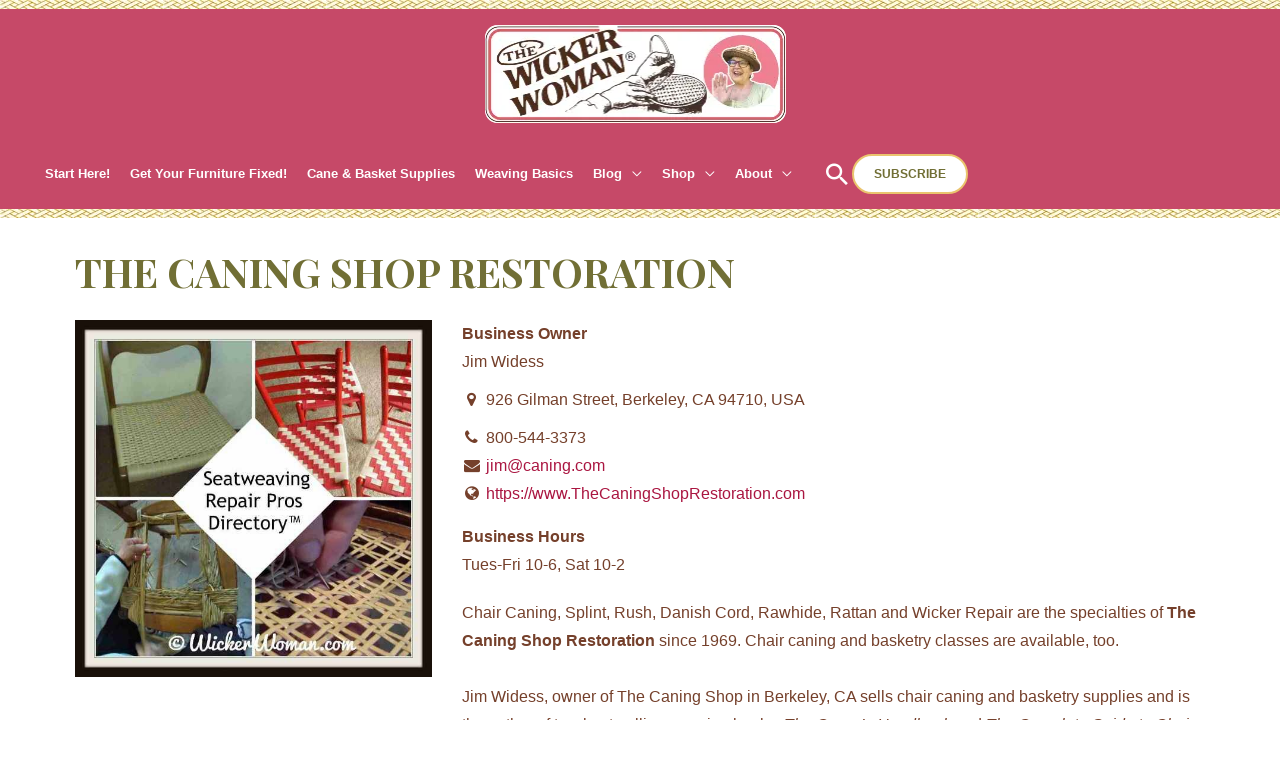

--- FILE ---
content_type: application/javascript; charset=utf8
request_url: https://www.wickerwoman.com/wp-content/themes/astra-child-wicker-woman/scripts.js?ver=1.0.54
body_size: -445
content:
(function($){

	/* ***** Scroll Action ***** */
	$( '.anchor-button a, .smoothscroll, .smoothscroll a' ).click( function( e ) {

        e.preventDefault();

        var goHere = $( this ).attr( 'href' );

        $( 'html, body' ).animate({
            scrollTop: $( goHere ).offset().top - 75
        }, 500 );

    });
    
})(jQuery);